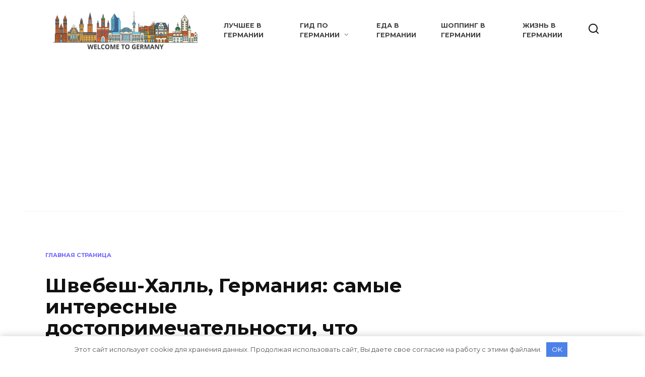

--- FILE ---
content_type: text/html; charset=UTF-8
request_url: https://germanyask.com/shvebesh-hall-germaniya-samye-interesnye-dostoprimechatelnosti-chto-posetit-gde-vkusno-poest-otzyvy-turistov.html
body_size: 15732
content:
<!doctype html>
<html lang="ru-RU">
<head>
	<meta charset="UTF-8">
	<meta name="viewport" content="width=device-width, initial-scale=1">

	<meta name='robots' content='index, follow, max-image-preview:large, max-snippet:-1, max-video-preview:-1' />

	
	<title>Швебеш-Халль, Германия: самые интересные достопримечательности, что посетить, где вкусно поесть, отзывы туристов - Авторский путеводитель по городам Германии: Более 300 подробных путеводителей по городам Германии с лучшими достопримечательностями, экскурсиями и мероприятиями, ресторанами и кафе, советами и рекомендациями от местных жителей и опытных туристов</title>
	<link rel="canonical" href="https://germanyask.com/shvebesh-hall-germaniya-samye-interesnye-dostoprimechatelnosti-chto-posetit-gde-vkusno-poest-otzyvy-turistov.html" />
	<meta property="og:locale" content="ru_RU" />
	<meta property="og:type" content="article" />
	<meta property="og:title" content="Швебеш-Халль, Германия: самые интересные достопримечательности, что посетить, где вкусно поесть, отзывы туристов - Авторский путеводитель по городам Германии: Более 300 подробных путеводителей по городам Германии с лучшими достопримечательностями, экскурсиями и мероприятиями, ресторанами и кафе, советами и рекомендациями от местных жителей и опытных туристов" />
	<meta property="og:description" content="Швебеш-Халль – гармония прошлого и настоящего  Построенный много веков назад Швебиш-Халль – особый город. О нём писательница и поэтесса Рикарда Хух однажды сказала «природа баюкает его, искусство придает ему вид». Гостеприимный и космополитический город, в котором объединяются традиции и инновации. Исторические здания в Швебиш-Халле прекрасно сочетаются с великолепной современной архитектурой,  а между ними процветает вдохновленная [&hellip;]" />
	<meta property="og:url" content="https://germanyask.com/shvebesh-hall-germaniya-samye-interesnye-dostoprimechatelnosti-chto-posetit-gde-vkusno-poest-otzyvy-turistov.html" />
	<meta property="og:site_name" content="Авторский путеводитель по городам Германии: Более 300 подробных путеводителей по городам Германии с лучшими достопримечательностями, экскурсиями и мероприятиями, ресторанами и кафе, советами и рекомендациями от местных жителей и опытных туристов" />
	<meta property="article:published_time" content="2018-01-04T20:32:30+00:00" />
	<meta property="og:image" content="https://germanyask.com/wp-content/uploads/2018/01/1024px-Schwaebisch_Hall_Historic_Center_and_Comburg.jpg" />
	<meta property="og:image:width" content="1024" />
	<meta property="og:image:height" content="683" />
	<meta property="og:image:type" content="image/jpeg" />
	<meta name="author" content="Главный Редактор" />
	<meta name="twitter:card" content="summary_large_image" />
	<meta name="twitter:label1" content="Написано автором" />
	<meta name="twitter:data1" content="Главный Редактор" />
	


<link rel='stylesheet' id='wp-block-library-css'  href='https://germanyask.com/wp-includes/css/dist/block-library/style.min.css'  media='all' />
<style id='wp-block-library-theme-inline-css' type='text/css'>
.wp-block-audio figcaption{color:#555;font-size:13px;text-align:center}.is-dark-theme .wp-block-audio figcaption{color:hsla(0,0%,100%,.65)}.wp-block-code{border:1px solid #ccc;border-radius:4px;font-family:Menlo,Consolas,monaco,monospace;padding:.8em 1em}.wp-block-embed figcaption{color:#555;font-size:13px;text-align:center}.is-dark-theme .wp-block-embed figcaption{color:hsla(0,0%,100%,.65)}.blocks-gallery-caption{color:#555;font-size:13px;text-align:center}.is-dark-theme .blocks-gallery-caption{color:hsla(0,0%,100%,.65)}.wp-block-image figcaption{color:#555;font-size:13px;text-align:center}.is-dark-theme .wp-block-image figcaption{color:hsla(0,0%,100%,.65)}.wp-block-pullquote{border-top:4px solid;border-bottom:4px solid;margin-bottom:1.75em;color:currentColor}.wp-block-pullquote__citation,.wp-block-pullquote cite,.wp-block-pullquote footer{color:currentColor;text-transform:uppercase;font-size:.8125em;font-style:normal}.wp-block-quote{border-left:.25em solid;margin:0 0 1.75em;padding-left:1em}.wp-block-quote cite,.wp-block-quote footer{color:currentColor;font-size:.8125em;position:relative;font-style:normal}.wp-block-quote.has-text-align-right{border-left:none;border-right:.25em solid;padding-left:0;padding-right:1em}.wp-block-quote.has-text-align-center{border:none;padding-left:0}.wp-block-quote.is-large,.wp-block-quote.is-style-large,.wp-block-quote.is-style-plain{border:none}.wp-block-search .wp-block-search__label{font-weight:700}:where(.wp-block-group.has-background){padding:1.25em 2.375em}.wp-block-separator.has-css-opacity{opacity:.4}.wp-block-separator{border:none;border-bottom:2px solid;margin-left:auto;margin-right:auto}.wp-block-separator.has-alpha-channel-opacity{opacity:1}.wp-block-separator:not(.is-style-wide):not(.is-style-dots){width:100px}.wp-block-separator.has-background:not(.is-style-dots){border-bottom:none;height:1px}.wp-block-separator.has-background:not(.is-style-wide):not(.is-style-dots){height:2px}.wp-block-table thead{border-bottom:3px solid}.wp-block-table tfoot{border-top:3px solid}.wp-block-table td,.wp-block-table th{padding:.5em;border:1px solid;word-break:normal}.wp-block-table figcaption{color:#555;font-size:13px;text-align:center}.is-dark-theme .wp-block-table figcaption{color:hsla(0,0%,100%,.65)}.wp-block-video figcaption{color:#555;font-size:13px;text-align:center}.is-dark-theme .wp-block-video figcaption{color:hsla(0,0%,100%,.65)}.wp-block-template-part.has-background{padding:1.25em 2.375em;margin-top:0;margin-bottom:0}
</style>
<style id='global-styles-inline-css' type='text/css'>
body{--wp--preset--color--black: #000000;--wp--preset--color--cyan-bluish-gray: #abb8c3;--wp--preset--color--white: #ffffff;--wp--preset--color--pale-pink: #f78da7;--wp--preset--color--vivid-red: #cf2e2e;--wp--preset--color--luminous-vivid-orange: #ff6900;--wp--preset--color--luminous-vivid-amber: #fcb900;--wp--preset--color--light-green-cyan: #7bdcb5;--wp--preset--color--vivid-green-cyan: #00d084;--wp--preset--color--pale-cyan-blue: #8ed1fc;--wp--preset--color--vivid-cyan-blue: #0693e3;--wp--preset--color--vivid-purple: #9b51e0;--wp--preset--gradient--vivid-cyan-blue-to-vivid-purple: linear-gradient(135deg,rgba(6,147,227,1) 0%,rgb(155,81,224) 100%);--wp--preset--gradient--light-green-cyan-to-vivid-green-cyan: linear-gradient(135deg,rgb(122,220,180) 0%,rgb(0,208,130) 100%);--wp--preset--gradient--luminous-vivid-amber-to-luminous-vivid-orange: linear-gradient(135deg,rgba(252,185,0,1) 0%,rgba(255,105,0,1) 100%);--wp--preset--gradient--luminous-vivid-orange-to-vivid-red: linear-gradient(135deg,rgba(255,105,0,1) 0%,rgb(207,46,46) 100%);--wp--preset--gradient--very-light-gray-to-cyan-bluish-gray: linear-gradient(135deg,rgb(238,238,238) 0%,rgb(169,184,195) 100%);--wp--preset--gradient--cool-to-warm-spectrum: linear-gradient(135deg,rgb(74,234,220) 0%,rgb(151,120,209) 20%,rgb(207,42,186) 40%,rgb(238,44,130) 60%,rgb(251,105,98) 80%,rgb(254,248,76) 100%);--wp--preset--gradient--blush-light-purple: linear-gradient(135deg,rgb(255,206,236) 0%,rgb(152,150,240) 100%);--wp--preset--gradient--blush-bordeaux: linear-gradient(135deg,rgb(254,205,165) 0%,rgb(254,45,45) 50%,rgb(107,0,62) 100%);--wp--preset--gradient--luminous-dusk: linear-gradient(135deg,rgb(255,203,112) 0%,rgb(199,81,192) 50%,rgb(65,88,208) 100%);--wp--preset--gradient--pale-ocean: linear-gradient(135deg,rgb(255,245,203) 0%,rgb(182,227,212) 50%,rgb(51,167,181) 100%);--wp--preset--gradient--electric-grass: linear-gradient(135deg,rgb(202,248,128) 0%,rgb(113,206,126) 100%);--wp--preset--gradient--midnight: linear-gradient(135deg,rgb(2,3,129) 0%,rgb(40,116,252) 100%);--wp--preset--duotone--dark-grayscale: url('#wp-duotone-dark-grayscale');--wp--preset--duotone--grayscale: url('#wp-duotone-grayscale');--wp--preset--duotone--purple-yellow: url('#wp-duotone-purple-yellow');--wp--preset--duotone--blue-red: url('#wp-duotone-blue-red');--wp--preset--duotone--midnight: url('#wp-duotone-midnight');--wp--preset--duotone--magenta-yellow: url('#wp-duotone-magenta-yellow');--wp--preset--duotone--purple-green: url('#wp-duotone-purple-green');--wp--preset--duotone--blue-orange: url('#wp-duotone-blue-orange');--wp--preset--font-size--small: 19.5px;--wp--preset--font-size--medium: 20px;--wp--preset--font-size--large: 36.5px;--wp--preset--font-size--x-large: 42px;--wp--preset--font-size--normal: 22px;--wp--preset--font-size--huge: 49.5px;}.has-black-color{color: var(--wp--preset--color--black) !important;}.has-cyan-bluish-gray-color{color: var(--wp--preset--color--cyan-bluish-gray) !important;}.has-white-color{color: var(--wp--preset--color--white) !important;}.has-pale-pink-color{color: var(--wp--preset--color--pale-pink) !important;}.has-vivid-red-color{color: var(--wp--preset--color--vivid-red) !important;}.has-luminous-vivid-orange-color{color: var(--wp--preset--color--luminous-vivid-orange) !important;}.has-luminous-vivid-amber-color{color: var(--wp--preset--color--luminous-vivid-amber) !important;}.has-light-green-cyan-color{color: var(--wp--preset--color--light-green-cyan) !important;}.has-vivid-green-cyan-color{color: var(--wp--preset--color--vivid-green-cyan) !important;}.has-pale-cyan-blue-color{color: var(--wp--preset--color--pale-cyan-blue) !important;}.has-vivid-cyan-blue-color{color: var(--wp--preset--color--vivid-cyan-blue) !important;}.has-vivid-purple-color{color: var(--wp--preset--color--vivid-purple) !important;}.has-black-background-color{background-color: var(--wp--preset--color--black) !important;}.has-cyan-bluish-gray-background-color{background-color: var(--wp--preset--color--cyan-bluish-gray) !important;}.has-white-background-color{background-color: var(--wp--preset--color--white) !important;}.has-pale-pink-background-color{background-color: var(--wp--preset--color--pale-pink) !important;}.has-vivid-red-background-color{background-color: var(--wp--preset--color--vivid-red) !important;}.has-luminous-vivid-orange-background-color{background-color: var(--wp--preset--color--luminous-vivid-orange) !important;}.has-luminous-vivid-amber-background-color{background-color: var(--wp--preset--color--luminous-vivid-amber) !important;}.has-light-green-cyan-background-color{background-color: var(--wp--preset--color--light-green-cyan) !important;}.has-vivid-green-cyan-background-color{background-color: var(--wp--preset--color--vivid-green-cyan) !important;}.has-pale-cyan-blue-background-color{background-color: var(--wp--preset--color--pale-cyan-blue) !important;}.has-vivid-cyan-blue-background-color{background-color: var(--wp--preset--color--vivid-cyan-blue) !important;}.has-vivid-purple-background-color{background-color: var(--wp--preset--color--vivid-purple) !important;}.has-black-border-color{border-color: var(--wp--preset--color--black) !important;}.has-cyan-bluish-gray-border-color{border-color: var(--wp--preset--color--cyan-bluish-gray) !important;}.has-white-border-color{border-color: var(--wp--preset--color--white) !important;}.has-pale-pink-border-color{border-color: var(--wp--preset--color--pale-pink) !important;}.has-vivid-red-border-color{border-color: var(--wp--preset--color--vivid-red) !important;}.has-luminous-vivid-orange-border-color{border-color: var(--wp--preset--color--luminous-vivid-orange) !important;}.has-luminous-vivid-amber-border-color{border-color: var(--wp--preset--color--luminous-vivid-amber) !important;}.has-light-green-cyan-border-color{border-color: var(--wp--preset--color--light-green-cyan) !important;}.has-vivid-green-cyan-border-color{border-color: var(--wp--preset--color--vivid-green-cyan) !important;}.has-pale-cyan-blue-border-color{border-color: var(--wp--preset--color--pale-cyan-blue) !important;}.has-vivid-cyan-blue-border-color{border-color: var(--wp--preset--color--vivid-cyan-blue) !important;}.has-vivid-purple-border-color{border-color: var(--wp--preset--color--vivid-purple) !important;}.has-vivid-cyan-blue-to-vivid-purple-gradient-background{background: var(--wp--preset--gradient--vivid-cyan-blue-to-vivid-purple) !important;}.has-light-green-cyan-to-vivid-green-cyan-gradient-background{background: var(--wp--preset--gradient--light-green-cyan-to-vivid-green-cyan) !important;}.has-luminous-vivid-amber-to-luminous-vivid-orange-gradient-background{background: var(--wp--preset--gradient--luminous-vivid-amber-to-luminous-vivid-orange) !important;}.has-luminous-vivid-orange-to-vivid-red-gradient-background{background: var(--wp--preset--gradient--luminous-vivid-orange-to-vivid-red) !important;}.has-very-light-gray-to-cyan-bluish-gray-gradient-background{background: var(--wp--preset--gradient--very-light-gray-to-cyan-bluish-gray) !important;}.has-cool-to-warm-spectrum-gradient-background{background: var(--wp--preset--gradient--cool-to-warm-spectrum) !important;}.has-blush-light-purple-gradient-background{background: var(--wp--preset--gradient--blush-light-purple) !important;}.has-blush-bordeaux-gradient-background{background: var(--wp--preset--gradient--blush-bordeaux) !important;}.has-luminous-dusk-gradient-background{background: var(--wp--preset--gradient--luminous-dusk) !important;}.has-pale-ocean-gradient-background{background: var(--wp--preset--gradient--pale-ocean) !important;}.has-electric-grass-gradient-background{background: var(--wp--preset--gradient--electric-grass) !important;}.has-midnight-gradient-background{background: var(--wp--preset--gradient--midnight) !important;}.has-small-font-size{font-size: var(--wp--preset--font-size--small) !important;}.has-medium-font-size{font-size: var(--wp--preset--font-size--medium) !important;}.has-large-font-size{font-size: var(--wp--preset--font-size--large) !important;}.has-x-large-font-size{font-size: var(--wp--preset--font-size--x-large) !important;}
</style>
<link rel='stylesheet' id='google-fonts-css'  href='https://fonts.googleapis.com/css?family=Montserrat%3A400%2C400i%2C700&#038;subset=cyrillic&#038;display=swap'  media='all' />
<link rel='stylesheet' id='reboot-style-css'  href='https://germanyask.com/wp-content/themes/reboot/assets/css/style.min.css'  media='all' />
<script  src='https://germanyask.com/wp-includes/js/jquery/jquery.min.js' id='jquery-core-js'></script>
<style>.pseudo-clearfy-link { color: #008acf; cursor: pointer;}.pseudo-clearfy-link:hover { text-decoration: none;}</style><link rel="preload" href="https://germanyask.com/wp-content/themes/reboot/assets/fonts/wpshop-core.ttf" as="font" crossorigin><link rel="prefetch" href="https://germanyask.com/wp-content/uploads/2018/01/1024px-Schwaebisch_Hall_Historic_Center_and_Comburg.jpg" as="image" crossorigin>
    <style>.post-card--grid, .post-card--grid .post-card__thumbnail, .post-card--grid .post-card__thumbnail img, .post-card--grid .post-card__thumbnail:before{border-radius: 6px}.post-card--vertical .post-card__thumbnail img, .post-card--vertical .post-card__thumbnail a:before{border-radius: 6px}.post-card--related, .post-card--related .post-card__thumbnail img, .post-card--related .post-card__thumbnail a:before{border-radius: 6px}</style>
    <!-- Yandex.Metrika counter --> <script type="text/javascript" > (function(m,e,t,r,i,k,a){m[i]=m[i]||function(){(m[i].a=m[i].a||[]).push(arguments)}; m[i].l=1*new Date(); for (var j = 0; j < document.scripts.length; j++) {if (document.scripts[j].src === r) { return; }} k=e.createElement(t),a=e.getElementsByTagName(t)[0],k.async=1,k.src=r,a.parentNode.insertBefore(k,a)}) (window, document, "script", "https://mc.yandex.ru/metrika/tag.js", "ym"); ym(46634052, "init", { clickmap:true, trackLinks:true, accurateTrackBounce:true }); </script> <noscript><div><img src="https://mc.yandex.ru/watch/46634052" style="position:absolute; left:-9999px;" alt="" /></div></noscript> <!-- /Yandex.Metrika counter --></head>

<body class="post-template-default single single-post postid-984 single-format-standard wp-embed-responsive sidebar-right">

<svg xmlns="http://www.w3.org/2000/svg" viewBox="0 0 0 0" width="0" height="0" focusable="false" role="none" style="visibility: hidden; position: absolute; left: -9999px; overflow: hidden;" ><defs><filter id="wp-duotone-dark-grayscale"><feColorMatrix color-interpolation-filters="sRGB" type="matrix" values=" .299 .587 .114 0 0 .299 .587 .114 0 0 .299 .587 .114 0 0 .299 .587 .114 0 0 " /><feComponentTransfer color-interpolation-filters="sRGB" ><feFuncR type="table" tableValues="0 0.49803921568627" /><feFuncG type="table" tableValues="0 0.49803921568627" /><feFuncB type="table" tableValues="0 0.49803921568627" /><feFuncA type="table" tableValues="1 1" /></feComponentTransfer><feComposite in2="SourceGraphic" operator="in" /></filter></defs></svg><svg xmlns="http://www.w3.org/2000/svg" viewBox="0 0 0 0" width="0" height="0" focusable="false" role="none" style="visibility: hidden; position: absolute; left: -9999px; overflow: hidden;" ><defs><filter id="wp-duotone-grayscale"><feColorMatrix color-interpolation-filters="sRGB" type="matrix" values=" .299 .587 .114 0 0 .299 .587 .114 0 0 .299 .587 .114 0 0 .299 .587 .114 0 0 " /><feComponentTransfer color-interpolation-filters="sRGB" ><feFuncR type="table" tableValues="0 1" /><feFuncG type="table" tableValues="0 1" /><feFuncB type="table" tableValues="0 1" /><feFuncA type="table" tableValues="1 1" /></feComponentTransfer><feComposite in2="SourceGraphic" operator="in" /></filter></defs></svg><svg xmlns="http://www.w3.org/2000/svg" viewBox="0 0 0 0" width="0" height="0" focusable="false" role="none" style="visibility: hidden; position: absolute; left: -9999px; overflow: hidden;" ><defs><filter id="wp-duotone-purple-yellow"><feColorMatrix color-interpolation-filters="sRGB" type="matrix" values=" .299 .587 .114 0 0 .299 .587 .114 0 0 .299 .587 .114 0 0 .299 .587 .114 0 0 " /><feComponentTransfer color-interpolation-filters="sRGB" ><feFuncR type="table" tableValues="0.54901960784314 0.98823529411765" /><feFuncG type="table" tableValues="0 1" /><feFuncB type="table" tableValues="0.71764705882353 0.25490196078431" /><feFuncA type="table" tableValues="1 1" /></feComponentTransfer><feComposite in2="SourceGraphic" operator="in" /></filter></defs></svg><svg xmlns="http://www.w3.org/2000/svg" viewBox="0 0 0 0" width="0" height="0" focusable="false" role="none" style="visibility: hidden; position: absolute; left: -9999px; overflow: hidden;" ><defs><filter id="wp-duotone-blue-red"><feColorMatrix color-interpolation-filters="sRGB" type="matrix" values=" .299 .587 .114 0 0 .299 .587 .114 0 0 .299 .587 .114 0 0 .299 .587 .114 0 0 " /><feComponentTransfer color-interpolation-filters="sRGB" ><feFuncR type="table" tableValues="0 1" /><feFuncG type="table" tableValues="0 0.27843137254902" /><feFuncB type="table" tableValues="0.5921568627451 0.27843137254902" /><feFuncA type="table" tableValues="1 1" /></feComponentTransfer><feComposite in2="SourceGraphic" operator="in" /></filter></defs></svg><svg xmlns="http://www.w3.org/2000/svg" viewBox="0 0 0 0" width="0" height="0" focusable="false" role="none" style="visibility: hidden; position: absolute; left: -9999px; overflow: hidden;" ><defs><filter id="wp-duotone-midnight"><feColorMatrix color-interpolation-filters="sRGB" type="matrix" values=" .299 .587 .114 0 0 .299 .587 .114 0 0 .299 .587 .114 0 0 .299 .587 .114 0 0 " /><feComponentTransfer color-interpolation-filters="sRGB" ><feFuncR type="table" tableValues="0 0" /><feFuncG type="table" tableValues="0 0.64705882352941" /><feFuncB type="table" tableValues="0 1" /><feFuncA type="table" tableValues="1 1" /></feComponentTransfer><feComposite in2="SourceGraphic" operator="in" /></filter></defs></svg><svg xmlns="http://www.w3.org/2000/svg" viewBox="0 0 0 0" width="0" height="0" focusable="false" role="none" style="visibility: hidden; position: absolute; left: -9999px; overflow: hidden;" ><defs><filter id="wp-duotone-magenta-yellow"><feColorMatrix color-interpolation-filters="sRGB" type="matrix" values=" .299 .587 .114 0 0 .299 .587 .114 0 0 .299 .587 .114 0 0 .299 .587 .114 0 0 " /><feComponentTransfer color-interpolation-filters="sRGB" ><feFuncR type="table" tableValues="0.78039215686275 1" /><feFuncG type="table" tableValues="0 0.94901960784314" /><feFuncB type="table" tableValues="0.35294117647059 0.47058823529412" /><feFuncA type="table" tableValues="1 1" /></feComponentTransfer><feComposite in2="SourceGraphic" operator="in" /></filter></defs></svg><svg xmlns="http://www.w3.org/2000/svg" viewBox="0 0 0 0" width="0" height="0" focusable="false" role="none" style="visibility: hidden; position: absolute; left: -9999px; overflow: hidden;" ><defs><filter id="wp-duotone-purple-green"><feColorMatrix color-interpolation-filters="sRGB" type="matrix" values=" .299 .587 .114 0 0 .299 .587 .114 0 0 .299 .587 .114 0 0 .299 .587 .114 0 0 " /><feComponentTransfer color-interpolation-filters="sRGB" ><feFuncR type="table" tableValues="0.65098039215686 0.40392156862745" /><feFuncG type="table" tableValues="0 1" /><feFuncB type="table" tableValues="0.44705882352941 0.4" /><feFuncA type="table" tableValues="1 1" /></feComponentTransfer><feComposite in2="SourceGraphic" operator="in" /></filter></defs></svg><svg xmlns="http://www.w3.org/2000/svg" viewBox="0 0 0 0" width="0" height="0" focusable="false" role="none" style="visibility: hidden; position: absolute; left: -9999px; overflow: hidden;" ><defs><filter id="wp-duotone-blue-orange"><feColorMatrix color-interpolation-filters="sRGB" type="matrix" values=" .299 .587 .114 0 0 .299 .587 .114 0 0 .299 .587 .114 0 0 .299 .587 .114 0 0 " /><feComponentTransfer color-interpolation-filters="sRGB" ><feFuncR type="table" tableValues="0.098039215686275 1" /><feFuncG type="table" tableValues="0 0.66274509803922" /><feFuncB type="table" tableValues="0.84705882352941 0.41960784313725" /><feFuncA type="table" tableValues="1 1" /></feComponentTransfer><feComposite in2="SourceGraphic" operator="in" /></filter></defs></svg>

<div id="page" class="site">
    <a class="skip-link screen-reader-text" href="#content"><!--noindex-->Перейти к содержанию<!--/noindex--></a>

    <div class="search-screen-overlay js-search-screen-overlay"></div>
    <div class="search-screen js-search-screen">
        
<form role="search" method="get" class="search-form" action="https://germanyask.com/">
    <label>
        <span class="screen-reader-text"><!--noindex-->Search for:<!--/noindex--></span>
        <input type="search" class="search-field" placeholder="Поиск…" value="" name="s">
    </label>
    <button type="submit" class="search-submit"></button>
</form>    </div>

    

<header id="masthead" class="site-header fixed" itemscope itemtype="http://schema.org/WPHeader">
    <div class="site-header-inner fixed">

        <div class="humburger js-humburger"><span></span><span></span><span></span></div>

        
<div class="site-branding">

    <div class="site-logotype"><a href="https://germanyask.com/"><img src="https://germanyask.com/wp-content/uploads/2018/09/germany-e1537982039362.jpg" width="1000" height="250" alt="Авторский путеводитель по городам Германии: Более 300 подробных путеводителей по городам Германии с лучшими достопримечательностями, экскурсиями и мероприятиями, ресторанами и кафе, советами и рекомендациями от местных жителей и опытных туристов"></a></div></div><!-- .site-branding --><div class="top-menu"><ul id="top-menu" class="menu"><li id="menu-item-47" class="menu-item menu-item-type-taxonomy menu-item-object-category menu-item-47"><a href="https://germanyask.com/category/luchshee-v-germanii">Лучшее в Германии</a></li>
<li id="menu-item-3000" class="menu-item menu-item-type-taxonomy menu-item-object-category current-post-ancestor current-menu-parent current-post-parent menu-item-has-children menu-item-3000"><a href="https://germanyask.com/category/zemli-germanii">Гид по Германии</a>
<ul class="sub-menu">
	<li id="menu-item-3002" class="menu-item menu-item-type-taxonomy menu-item-object-category menu-item-3002"><a href="https://germanyask.com/category/zemli-germanii/bavariya">Бавария</a></li>
	<li id="menu-item-3003" class="menu-item menu-item-type-taxonomy menu-item-object-category menu-item-3003"><a href="https://germanyask.com/category/zemli-germanii/severnyj-rejn-vestfaliya">Северный Рейн-Вестфалия</a></li>
	<li id="menu-item-3004" class="menu-item menu-item-type-taxonomy menu-item-object-category current-post-ancestor current-menu-parent current-post-parent menu-item-3004"><a href="https://germanyask.com/category/zemli-germanii/baden-vyurtemberg">Баден-Вюртемберг</a></li>
	<li id="menu-item-3005" class="menu-item menu-item-type-taxonomy menu-item-object-category menu-item-3005"><a href="https://germanyask.com/category/zemli-germanii/nizhnyaya-saksoniya">Нижняя Саксония</a></li>
	<li id="menu-item-3006" class="menu-item menu-item-type-taxonomy menu-item-object-category menu-item-3006"><a href="https://germanyask.com/category/zemli-germanii/rejnland-pfalts">Рейнланд-Пфальц</a></li>
	<li id="menu-item-3007" class="menu-item menu-item-type-taxonomy menu-item-object-category menu-item-3007"><a href="https://germanyask.com/category/zemli-germanii/saksoniya">Саксония</a></li>
	<li id="menu-item-3008" class="menu-item menu-item-type-taxonomy menu-item-object-category menu-item-3008"><a href="https://germanyask.com/category/zemli-germanii/tyuringiya">Тюрингия</a></li>
	<li id="menu-item-3009" class="menu-item menu-item-type-taxonomy menu-item-object-category menu-item-3009"><a href="https://germanyask.com/category/zemli-germanii/gessen">Гессен</a></li>
	<li id="menu-item-3017" class="menu-item menu-item-type-taxonomy menu-item-object-category menu-item-3017"><a href="https://germanyask.com/category/zemli-germanii/berlin">Берлин</a></li>
	<li id="menu-item-3010" class="menu-item menu-item-type-taxonomy menu-item-object-category menu-item-3010"><a href="https://germanyask.com/category/zemli-germanii/meklenburg-perednyaya-pomeraniya">Мекленбург-Передняя Померания</a></li>
	<li id="menu-item-3011" class="menu-item menu-item-type-taxonomy menu-item-object-category menu-item-3011"><a href="https://germanyask.com/category/zemli-germanii/saksoniya-anhalt">Саксония-Анхальт</a></li>
	<li id="menu-item-3012" class="menu-item menu-item-type-taxonomy menu-item-object-category menu-item-3012"><a href="https://germanyask.com/category/zemli-germanii/shlezvig-golshtejn">Шлезвиг-Гольштейн</a></li>
	<li id="menu-item-3013" class="menu-item menu-item-type-taxonomy menu-item-object-category menu-item-3013"><a href="https://germanyask.com/category/zemli-germanii/brandenburg">Бранденбург</a></li>
	<li id="menu-item-3014" class="menu-item menu-item-type-taxonomy menu-item-object-category menu-item-3014"><a href="https://germanyask.com/category/zemli-germanii/bremen">Бремен</a></li>
	<li id="menu-item-3015" class="menu-item menu-item-type-taxonomy menu-item-object-category menu-item-3015"><a href="https://germanyask.com/category/zemli-germanii/gamburg">Гамбург</a></li>
	<li id="menu-item-3016" class="menu-item menu-item-type-taxonomy menu-item-object-category menu-item-3016"><a href="https://germanyask.com/category/zemli-germanii/saar">Саар</a></li>
</ul>
</li>
<li id="menu-item-50" class="menu-item menu-item-type-taxonomy menu-item-object-category menu-item-50"><a href="https://germanyask.com/category/eda-v-germanii">Еда в Германии</a></li>
<li id="menu-item-49" class="menu-item menu-item-type-taxonomy menu-item-object-category menu-item-49"><a href="https://germanyask.com/category/shopping">Шоппинг в Германии</a></li>
<li id="menu-item-46" class="menu-item menu-item-type-taxonomy menu-item-object-category menu-item-46"><a href="https://germanyask.com/category/zhizn-v-germanii">Жизнь в Германии</a></li>
</ul></div>                <div class="header-search">
                    <span class="search-icon js-search-icon"></span>
                </div>
            
    </div>
</header><!-- #masthead -->



    
    <nav id="site-navigation" class="main-navigation fixed" style="display: none;">
        <div class="main-navigation-inner fixed">
            <ul id="header_menu"></ul>
        </div>
    </nav>
    <div class="container header-separator"></div>


    <div class="mobile-menu-placeholder js-mobile-menu-placeholder"></div>
    
	
    <div id="content" class="site-content fixed">

        <div class="b-r b-r--before_site_content"><script async src="https://pagead2.googlesyndication.com/pagead/js/adsbygoogle.js?client=ca-pub-6207377584625247"
     crossorigin="anonymous"></script></div>
        <div class="site-content-inner">
    
        
        <div id="primary" class="content-area" itemscope itemtype="http://schema.org/Article">
            <main id="main" class="site-main article-card">

                
<article id="post-984" class="article-post post-984 post type-post status-publish format-standard has-post-thumbnail  category-baden-vyurtemberg category-goroda-germanii category-zemli-germanii tag-baden-vyurtemberg tag-vino tag-germaniya tag-dostoprimechatelnosti tag-eda tag-muzei tag-otzyvy tag-fontany tag-tserkvi tag-shvebesh-hall">

    
        <div class="breadcrumb" id="breadcrumbs"><span><span><a href="https://germanyask.com/">Главная страница</a></span></div>
                                <h1 class="entry-title" itemprop="headline">Швебеш-Халль, Германия: самые интересные достопримечательности, что посетить, где вкусно поесть, отзывы туристов</h1>
                    
        
                    <div class="entry-image post-card post-card__thumbnail">
                <img width="600" height="400" src="https://germanyask.com/wp-content/uploads/2018/01/1024px-Schwaebisch_Hall_Historic_Center_and_Comburg.jpg" class="attachment-reboot_standard size-reboot_standard wp-post-image" alt="" itemprop="image" srcset="https://germanyask.com/wp-content/uploads/2018/01/1024px-Schwaebisch_Hall_Historic_Center_and_Comburg.jpg 1024w, https://germanyask.com/wp-content/uploads/2018/01/1024px-Schwaebisch_Hall_Historic_Center_and_Comburg-300x200.jpg 300w, https://germanyask.com/wp-content/uploads/2018/01/1024px-Schwaebisch_Hall_Historic_Center_and_Comburg-768x512.jpg 768w, https://germanyask.com/wp-content/uploads/2018/01/1024px-Schwaebisch_Hall_Historic_Center_and_Comburg-696x464.jpg 696w, https://germanyask.com/wp-content/uploads/2018/01/1024px-Schwaebisch_Hall_Historic_Center_and_Comburg-630x420.jpg 630w" sizes="(max-width: 600px) 100vw, 600px" />                                    <span class="post-card__category"><a href="https://germanyask.com/category/zemli-germanii/baden-vyurtemberg" itemprop="articleSection">Баден-Вюртемберг</a></span>
                            </div>

        
    
            <div class="entry-meta">
            <span class="entry-author"><span class="entry-label">Автор</span> <span itemprop="author">Главный Редактор</span></span>            <span class="entry-time"><span class="entry-label">На чтение</span> 4 мин</span>                                    
                    </div>
    
    
    <div class="entry-content" itemprop="articleBody">
        <div class="table-of-contents open"><div class="table-of-contents__header"><span class="table-of-contents__hide js-table-of-contents-hide">Содержание</span></div><ol class="table-of-contents__list js-table-of-contents-list">
<li class="level-1"><a href="#shvebesh-hall-garmoniya-proshlogo-i-nastoyaschego">Швебеш-Халль – гармония прошлого и настоящего </a></li><li class="level-2"><a href="#chto-posmotret-dostoprimechatelnosti">Что посмотреть: достопримечательности</a></li><li class="level-2"><a href="#chto-delat-istoricheskie-i-kulturnye-progulki">Что делать: исторические и культурные прогулки</a></li><li class="level-2"><a href="#gde-poest-i-vypit">Где поесть и выпить</a></li><li class="level-2"><a href="#otzyvy-turistov"> Отзывы туристов:</a></li></ol></div><h2 id="shvebesh-hall-garmoniya-proshlogo-i-nastoyaschego"><strong>Швебеш-Халль – гармония прошлого и настоящего </strong></h2>
<p>Построенный много веков назад Швебиш-Халль – особый город. О нём писательница и поэтесса Рикарда Хух однажды сказала «природа баюкает его, искусство придает ему вид». Гостеприимный и космополитический город, в котором объединяются традиции и инновации. Исторические здания в Швебиш-Халле прекрасно сочетаются с великолепной современной архитектурой,  а между ними процветает вдохновленная и разнообразная культура.</p>
<p>Исторически расцвет города связан с «белым золотом», как в средневековые времена называли соль (её добывали на месте Швебиш-Халля ещё кельты в пятом веке). Проектируя новое и сохраняя старое – главное кредо, пронизывающее каждую реконструкцию в центре города. Такое отношение создает привлекательные контрасты, превращающие прогулку в Швебиш-Халле в особенное событие.</p>
<figure id="attachment_986" aria-describedby="caption-attachment-986" style="width: 1024px" class="wp-caption alignnone"><span itemprop="image" itemscope itemtype="https://schema.org/ImageObject"><img itemprop="url image" loading="lazy" class="size-full wp-image-986" src="https://germanyask.com/wp-content/uploads/2018/01/1024px-Kocherpartie_schwaebisch_hall.jpg" alt="Швебеш-Халль, Германия: самые интересные достопримечательности, что посетить, где вкусно поесть, отзывы туристов" width="1024" height="685"  srcset="https://germanyask.com/wp-content/uploads/2018/01/1024px-Kocherpartie_schwaebisch_hall.jpg 1024w, https://germanyask.com/wp-content/uploads/2018/01/1024px-Kocherpartie_schwaebisch_hall-300x201.jpg 300w, https://germanyask.com/wp-content/uploads/2018/01/1024px-Kocherpartie_schwaebisch_hall-768x514.jpg 768w, https://germanyask.com/wp-content/uploads/2018/01/1024px-Kocherpartie_schwaebisch_hall-696x466.jpg 696w, https://germanyask.com/wp-content/uploads/2018/01/1024px-Kocherpartie_schwaebisch_hall-628x420.jpg 628w" sizes="(max-width: 1024px) 100vw, 1024px" /><meta itemprop="width" content="1024"><meta itemprop="height" content="685"></span><figcaption id="caption-attachment-986" class="wp-caption-text">Швебеш-Халль, Германия (Фото© A. Scholz / commons.wikimedia.org / Лицензия CC-BY-3.0)</figcaption></figure>
<h3 id="chto-posmotret-dostoprimechatelnosti"><strong>Что посмотреть: достопримечательности</strong></h3>
<p>Неповторимый городской пейзаж – фахверковый ансамбль, простирающийся вверх по склону от реки Кохер. Архитектурные стили всех эпох сливаются во впечатляющее зрелище.</p>
<ol>
<li><strong>Церковь Святого Михаила</strong> – средневековая лютеранская церковь перед Рыночной площадью. В городе ежегодно проводится театральный фестиваль. Особенностью фестиваля является то, что в качестве сцены используются 52 ступени крыльца церкви святого Михаила.</li>
<li>Средневековый <strong>Фонтан Святого Георгия и Святого Михаила</strong>.</li>
<li><strong>Муниципальный музей</strong>.</li>
<li><strong>Музей искусства и культуры</strong> (Hällisch-Fränkisches Museum), размещенный в нескольких исторических зданиях, впечатляющих интерьерами, представляет историю, культуру, искусство всего региона. Во время Тридцатилетней войны в городе работал выдающийся скульптор Леонхард Керн (1588-1662): в музее показана прекрасная коллекция его произведений – небольших скульптур из алебастра и слоновой кости, которые являлись желанными предметами коллекционирования во всех королевских дворов Европы.</li>
<li><strong>Галерея Вюрта</strong> (Kunsthalle Würth), примечательная своей архитектурой, спроектированная датским архитектором Хеннингом Ларсеном. Несколько раз в год в ней проводятся выставки искусства 20-21 века.</li>
<li>Йоханнитерхалле (Johanniterhalle) – церковь, основанная в конце 12 столетия как романская, а позднее реконструированная как готическая. Оскверненная в 1812 году после обширных реставраций в современное время была модифицирована в выставочный зал для живописных и скульптурных произведений Старых мастеров. Работает как филиал Kunsthalle Würth. В коллекции панели на священные и светские темы художников южной Германии, в том числе Лукаса Кранаха Старшего. Особые моменты – портрет дамы Ганса фон Кульмбаха, два произведения Маттиаса Грюневальда, Наиболее ценная часть коллекции – Дармштадская мадонна Ганса Гольбейна Младшего.</li>
<li><strong>Монастырский комплекс Комбург</strong>.
<p><figure id="attachment_987" aria-describedby="caption-attachment-987" style="width: 1024px" class="wp-caption alignnone"><span itemprop="image" itemscope itemtype="https://schema.org/ImageObject"><img itemprop="url image" loading="lazy" class="size-full wp-image-987" src="https://germanyask.com/wp-content/uploads/2018/01/1024px-Schw-bisch_Hall_in_winter.jpg" alt="Швебеш-Халль, Германия: самые интересные достопримечательности, что посетить, где вкусно поесть, отзывы туристов" width="1024" height="766"  srcset="https://germanyask.com/wp-content/uploads/2018/01/1024px-Schw-bisch_Hall_in_winter.jpg 1024w, https://germanyask.com/wp-content/uploads/2018/01/1024px-Schw-bisch_Hall_in_winter-300x224.jpg 300w, https://germanyask.com/wp-content/uploads/2018/01/1024px-Schw-bisch_Hall_in_winter-768x575.jpg 768w, https://germanyask.com/wp-content/uploads/2018/01/1024px-Schw-bisch_Hall_in_winter-80x60.jpg 80w, https://germanyask.com/wp-content/uploads/2018/01/1024px-Schw-bisch_Hall_in_winter-265x198.jpg 265w, https://germanyask.com/wp-content/uploads/2018/01/1024px-Schw-bisch_Hall_in_winter-696x521.jpg 696w, https://germanyask.com/wp-content/uploads/2018/01/1024px-Schw-bisch_Hall_in_winter-561x420.jpg 561w" sizes="(max-width: 1024px) 100vw, 1024px" /><meta itemprop="width" content="1024"><meta itemprop="height" content="766"></span><figcaption id="caption-attachment-987" class="wp-caption-text">Швебеш-Халль, Германия (Фото© Petar Milošević / en.wikipedia.org / Лицензия CC BY-SA 4.0)</figcaption></figure></li>
</ol>
<h3 id="chto-delat-istoricheskie-i-kulturnye-progulki"><strong>Что делать: исторические и культурные прогулки</strong></h3>
<ol>
<li>Прогуляться по живописному Старому городу, разделенному рекой Кохер, Частично сохранившаяся стена, множество башен, крытые деревянные мосты, огромное количества каменных лестниц, средневековые переулки создают гармоничный городской пейзаж. Хорошо отреставрированные фахверковые дома и спокойная атмосфера дополняют аутентичный характер города.</li>
<li>Исследовать <strong>музей под открытым небом Hohenlohe</strong> с реконструированными историческими зданиями, иллюстрирующими повседневную жизнь на севере Вюртемберга, с выставкой мебели и сельскохозяйственных инструментов.</li>
<li>Очароваться загородным отдыхом в окрестностях Швебиш-Халля.
<p><figure id="attachment_988" aria-describedby="caption-attachment-988" style="width: 1024px" class="wp-caption alignnone"><span itemprop="image" itemscope itemtype="https://schema.org/ImageObject"><img itemprop="url image" loading="lazy" class="size-full wp-image-988" src="https://germanyask.com/wp-content/uploads/2018/01/1024px-Schw-bisch_Hall_Jul_2012_25_view_of_the_Rathaus_from_St._Michael_belltower.jpg" alt="Швебеш-Халль, Германия: самые интересные достопримечательности, что посетить, где вкусно поесть, отзывы туристов" width="1024" height="768"  srcset="https://germanyask.com/wp-content/uploads/2018/01/1024px-Schw-bisch_Hall_Jul_2012_25_view_of_the_Rathaus_from_St._Michael_belltower.jpg 1024w, https://germanyask.com/wp-content/uploads/2018/01/1024px-Schw-bisch_Hall_Jul_2012_25_view_of_the_Rathaus_from_St._Michael_belltower-300x225.jpg 300w, https://germanyask.com/wp-content/uploads/2018/01/1024px-Schw-bisch_Hall_Jul_2012_25_view_of_the_Rathaus_from_St._Michael_belltower-768x576.jpg 768w, https://germanyask.com/wp-content/uploads/2018/01/1024px-Schw-bisch_Hall_Jul_2012_25_view_of_the_Rathaus_from_St._Michael_belltower-80x60.jpg 80w, https://germanyask.com/wp-content/uploads/2018/01/1024px-Schw-bisch_Hall_Jul_2012_25_view_of_the_Rathaus_from_St._Michael_belltower-265x198.jpg 265w, https://germanyask.com/wp-content/uploads/2018/01/1024px-Schw-bisch_Hall_Jul_2012_25_view_of_the_Rathaus_from_St._Michael_belltower-696x522.jpg 696w, https://germanyask.com/wp-content/uploads/2018/01/1024px-Schw-bisch_Hall_Jul_2012_25_view_of_the_Rathaus_from_St._Michael_belltower-560x420.jpg 560w" sizes="(max-width: 1024px) 100vw, 1024px" /><meta itemprop="width" content="1024"><meta itemprop="height" content="768"></span><figcaption id="caption-attachment-988" class="wp-caption-text">Швебеш-Халль, Германия (Фото© Michael Barera / en.wikipedia.org / Лицензия CC BY-SA 4.0)</figcaption></figure></li>
</ol>
<h3 id="gde-poest-i-vypit"><strong>Где поесть и выпить</strong></h3>
<p>Расположенный в самом сердце Швабии Швебиш-Халль предлагает идеальное гастрономическое путешествие по швабской кухне. В город много чудесных кафе и ресторанов, хороших пекарен и кондитерских, акцентированных на местную кухню.</p>
<ol>
<li>Entenback – ресторан немецкой кухни.</li>
<li>Reber s Pflug – фантастически вкусная еда и превосходные вина в изысканной атмосфере.
<p><figure id="attachment_989" aria-describedby="caption-attachment-989" style="width: 1024px" class="wp-caption alignnone"><span itemprop="image" itemscope itemtype="https://schema.org/ImageObject"><img itemprop="url image" loading="lazy" class="size-full wp-image-989" src="https://germanyask.com/wp-content/uploads/2018/01/1024px-Schwaebisch_Hall_historic_town.jpg" alt="Швебеш-Халль, Германия: самые интересные достопримечательности, что посетить, где вкусно поесть, отзывы туристов" width="1024" height="684"  srcset="https://germanyask.com/wp-content/uploads/2018/01/1024px-Schwaebisch_Hall_historic_town.jpg 1024w, https://germanyask.com/wp-content/uploads/2018/01/1024px-Schwaebisch_Hall_historic_town-300x200.jpg 300w, https://germanyask.com/wp-content/uploads/2018/01/1024px-Schwaebisch_Hall_historic_town-768x513.jpg 768w, https://germanyask.com/wp-content/uploads/2018/01/1024px-Schwaebisch_Hall_historic_town-696x465.jpg 696w, https://germanyask.com/wp-content/uploads/2018/01/1024px-Schwaebisch_Hall_historic_town-629x420.jpg 629w" sizes="(max-width: 1024px) 100vw, 1024px" /><meta itemprop="width" content="1024"><meta itemprop="height" content="684"></span><figcaption id="caption-attachment-989" class="wp-caption-text">Швебеш-Халль, Германия (Фото© Re-Zensor / en.wikipedia.org / Лицензия CC BY-SA 4.0)</figcaption></figure></li>
</ol>
<h3 id="otzyvy-turistov"> <strong>Отзывы туристов:</strong></h3>
<ol>
<li>Посмотреть монастырскую церковь Комбурга.</li>
<li>Волшебный рождественский рынок, дурманящий ароматами жареного миндаля и пряного глинтвейна.</li>
</ol>
<p>Видео о Швебеш-Халле можно посмотреть по ссылке ниже:</p>
<p><iframe loading="lazy" title="Destination 2015: Schwäbisch Hall" width="730" height="411" src="https://www.youtube.com/embed/RPx9Nahz77s?feature=oembed" frameborder="0" allow="accelerometer; autoplay; clipboard-write; encrypted-media; gyroscope; picture-in-picture" allowfullscreen></iframe></p>
<p>Швебеш-Халль, Германия (Фото сверху© Weberjn / commons.wikimedia.org / Лицензия CC-BY-3.0)</p><div style="clear:both; margin-top:0em; margin-bottom:1em;"><a href="https://germanyask.com/dolina-ara-i-ajfel-aktivnyj-otdyh-i-ocharovanie-selskoj-mestnosti.html" target="_blank" rel="dofollow" class="ud4ab5d924d862ddb9bae4b1d03978008"><!-- INLINE RELATED POSTS 1/3 //--><style> .ud4ab5d924d862ddb9bae4b1d03978008 , .ud4ab5d924d862ddb9bae4b1d03978008 .postImageUrl , .ud4ab5d924d862ddb9bae4b1d03978008 .centered-text-area { min-height: 80px; position: relative; } .ud4ab5d924d862ddb9bae4b1d03978008 , .ud4ab5d924d862ddb9bae4b1d03978008:hover , .ud4ab5d924d862ddb9bae4b1d03978008:visited , .ud4ab5d924d862ddb9bae4b1d03978008:active { border:0!important; } .ud4ab5d924d862ddb9bae4b1d03978008 .clearfix:after { content: ""; display: table; clear: both; } .ud4ab5d924d862ddb9bae4b1d03978008 { display: block; transition: background-color 250ms; webkit-transition: background-color 250ms; width: 100%; opacity: 1; transition: opacity 250ms; webkit-transition: opacity 250ms; background-color: #E67E22; } .ud4ab5d924d862ddb9bae4b1d03978008:active , .ud4ab5d924d862ddb9bae4b1d03978008:hover { opacity: 1; transition: opacity 250ms; webkit-transition: opacity 250ms; background-color: #D35400; } .ud4ab5d924d862ddb9bae4b1d03978008 .centered-text-area { width: 100%; position: relative; } .ud4ab5d924d862ddb9bae4b1d03978008 .ctaText { border-bottom: 0 solid #fff; color: #ECF0F1; font-size: 16px; font-weight: bold; margin: 0; padding: 0; text-decoration: underline; } .ud4ab5d924d862ddb9bae4b1d03978008 .postTitle { color: #2C3E50; font-size: 16px; font-weight: 600; margin: 0; padding: 0; width: 100%; } .ud4ab5d924d862ddb9bae4b1d03978008 .ctaButton { background-color: #D35400!important; color: #ECF0F1; border: none; border-radius: 3px; box-shadow: none; font-size: 14px; font-weight: bold; line-height: 26px; moz-border-radius: 3px; text-align: center; text-decoration: none; text-shadow: none; width: 80px; min-height: 80px; background: url(https://germanyask.com/wp-content/plugins/intelly-related-posts/assets/images/simple-arrow.png)no-repeat; position: absolute; right: 0; top: 0; } .ud4ab5d924d862ddb9bae4b1d03978008:hover .ctaButton { background-color: #E67E22!important; } .ud4ab5d924d862ddb9bae4b1d03978008 .centered-text { display: table; height: 80px; padding-left: 18px; top: 0; } .ud4ab5d924d862ddb9bae4b1d03978008 .ud4ab5d924d862ddb9bae4b1d03978008-content { display: table-cell; margin: 0; padding: 0; padding-right: 108px; position: relative; vertical-align: middle; width: 100%; } .ud4ab5d924d862ddb9bae4b1d03978008:after { content: ""; display: block; clear: both; } </style><div class="centered-text-area"><div class="centered-text" style="float: left;"><div class="ud4ab5d924d862ddb9bae4b1d03978008-content"><span class="ctaText">Посмотрите еще:</span>&nbsp; <span class="postTitle">Долина Ара и Айфель – активный отдых и очарование сельской местности</span></div></div></div><div class="ctaButton"></div></a></div>    </div><!-- .entry-content -->

</article>




<div class="entry-tags"><a href="https://germanyask.com/tag/baden-vyurtemberg" class="entry-tag">Баден-Вюртемберг</a> <a href="https://germanyask.com/tag/vino" class="entry-tag">вино</a> <a href="https://germanyask.com/tag/germaniya" class="entry-tag">Германия</a> <a href="https://germanyask.com/tag/dostoprimechatelnosti" class="entry-tag">Достопримечательности</a> <a href="https://germanyask.com/tag/eda" class="entry-tag">еда</a> <a href="https://germanyask.com/tag/muzei" class="entry-tag">музеи</a> <a href="https://germanyask.com/tag/otzyvy" class="entry-tag">отзывы</a> <a href="https://germanyask.com/tag/fontany" class="entry-tag">фонтаны</a> <a href="https://germanyask.com/tag/tserkvi" class="entry-tag">церкви</a> <a href="https://germanyask.com/tag/shvebesh-hall" class="entry-tag">Швебеш-Халль</a> </div>

    <div class="rating-box">
        <div class="rating-box__header">Оцените статью</div>
		<div class="wp-star-rating js-star-rating star-rating--score-0" data-post-id="984" data-rating-count="0" data-rating-sum="0" data-rating-value="0"><span class="star-rating-item js-star-rating-item" data-score="1"><svg aria-hidden="true" role="img" xmlns="http://www.w3.org/2000/svg" viewBox="0 0 576 512" class="i-ico"><path fill="currentColor" d="M259.3 17.8L194 150.2 47.9 171.5c-26.2 3.8-36.7 36.1-17.7 54.6l105.7 103-25 145.5c-4.5 26.3 23.2 46 46.4 33.7L288 439.6l130.7 68.7c23.2 12.2 50.9-7.4 46.4-33.7l-25-145.5 105.7-103c19-18.5 8.5-50.8-17.7-54.6L382 150.2 316.7 17.8c-11.7-23.6-45.6-23.9-57.4 0z" class="ico-star"></path></svg></span><span class="star-rating-item js-star-rating-item" data-score="2"><svg aria-hidden="true" role="img" xmlns="http://www.w3.org/2000/svg" viewBox="0 0 576 512" class="i-ico"><path fill="currentColor" d="M259.3 17.8L194 150.2 47.9 171.5c-26.2 3.8-36.7 36.1-17.7 54.6l105.7 103-25 145.5c-4.5 26.3 23.2 46 46.4 33.7L288 439.6l130.7 68.7c23.2 12.2 50.9-7.4 46.4-33.7l-25-145.5 105.7-103c19-18.5 8.5-50.8-17.7-54.6L382 150.2 316.7 17.8c-11.7-23.6-45.6-23.9-57.4 0z" class="ico-star"></path></svg></span><span class="star-rating-item js-star-rating-item" data-score="3"><svg aria-hidden="true" role="img" xmlns="http://www.w3.org/2000/svg" viewBox="0 0 576 512" class="i-ico"><path fill="currentColor" d="M259.3 17.8L194 150.2 47.9 171.5c-26.2 3.8-36.7 36.1-17.7 54.6l105.7 103-25 145.5c-4.5 26.3 23.2 46 46.4 33.7L288 439.6l130.7 68.7c23.2 12.2 50.9-7.4 46.4-33.7l-25-145.5 105.7-103c19-18.5 8.5-50.8-17.7-54.6L382 150.2 316.7 17.8c-11.7-23.6-45.6-23.9-57.4 0z" class="ico-star"></path></svg></span><span class="star-rating-item js-star-rating-item" data-score="4"><svg aria-hidden="true" role="img" xmlns="http://www.w3.org/2000/svg" viewBox="0 0 576 512" class="i-ico"><path fill="currentColor" d="M259.3 17.8L194 150.2 47.9 171.5c-26.2 3.8-36.7 36.1-17.7 54.6l105.7 103-25 145.5c-4.5 26.3 23.2 46 46.4 33.7L288 439.6l130.7 68.7c23.2 12.2 50.9-7.4 46.4-33.7l-25-145.5 105.7-103c19-18.5 8.5-50.8-17.7-54.6L382 150.2 316.7 17.8c-11.7-23.6-45.6-23.9-57.4 0z" class="ico-star"></path></svg></span><span class="star-rating-item js-star-rating-item" data-score="5"><svg aria-hidden="true" role="img" xmlns="http://www.w3.org/2000/svg" viewBox="0 0 576 512" class="i-ico"><path fill="currentColor" d="M259.3 17.8L194 150.2 47.9 171.5c-26.2 3.8-36.7 36.1-17.7 54.6l105.7 103-25 145.5c-4.5 26.3 23.2 46 46.4 33.7L288 439.6l130.7 68.7c23.2 12.2 50.9-7.4 46.4-33.7l-25-145.5 105.7-103c19-18.5 8.5-50.8-17.7-54.6L382 150.2 316.7 17.8c-11.7-23.6-45.6-23.9-57.4 0z" class="ico-star"></path></svg></span></div>    </div>


    <div class="entry-social">
		
        		<div class="social-buttons"><span class="social-button social-button--vkontakte" data-social="vkontakte" data-image="https://germanyask.com/wp-content/uploads/2018/01/1024px-Schwaebisch_Hall_Historic_Center_and_Comburg-150x150.jpg"></span><span class="social-button social-button--facebook" data-social="facebook"></span><span class="social-button social-button--telegram" data-social="telegram"></span><span class="social-button social-button--odnoklassniki" data-social="odnoklassniki"></span><span class="social-button social-button--twitter" data-social="twitter"></span><span class="social-button social-button--sms" data-social="sms"></span><span class="social-button social-button--whatsapp" data-social="whatsapp"></span></div>            </div>





<meta itemscope itemprop="mainEntityOfPage" itemType="https://schema.org/WebPage" itemid="https://germanyask.com/shvebesh-hall-germaniya-samye-interesnye-dostoprimechatelnosti-chto-posetit-gde-vkusno-poest-otzyvy-turistov.html" content="Швебеш-Халль, Германия: самые интересные достопримечательности, что посетить, где вкусно поесть, отзывы туристов">
    <meta itemprop="dateModified" content="2018-01-04">
    <meta itemprop="datePublished" content="2018-01-04T20:32:30+00:00">
<div itemprop="publisher" itemscope itemtype="https://schema.org/Organization" style="display: none;"><div itemprop="logo" itemscope itemtype="https://schema.org/ImageObject"><img itemprop="url image" src="https://germanyask.com/wp-content/uploads/2018/09/germany-e1537982039362.jpg" alt="Авторский путеводитель по городам Германии: Более 300 подробных путеводителей по городам Германии с лучшими достопримечательностями, экскурсиями и мероприятиями, ресторанами и кафе, советами и рекомендациями от местных жителей и опытных туристов"></div><meta itemprop="name" content="Авторский путеводитель по городам Германии: Более 300 подробных путеводителей по городам Германии с лучшими достопримечательностями, экскурсиями и мероприятиями, ресторанами и кафе, советами и рекомендациями от местных жителей и опытных туристов"><meta itemprop="telephone" content="Авторский путеводитель по городам Германии: Более 300 подробных путеводителей по городам Германии с лучшими достопримечательностями, экскурсиями и мероприятиями, ресторанами и кафе, советами и рекомендациями от местных жителей и опытных туристов"><meta itemprop="address" content="https://germanyask.com"></div>
<div id="comments" class="comments-area">

    	<div id="respond" class="comment-respond">
		<div id="reply-title" class="comment-reply-title">Добавить комментарий <small><a rel="nofollow" id="cancel-comment-reply-link" href="/shvebesh-hall-germaniya-samye-interesnye-dostoprimechatelnosti-chto-posetit-gde-vkusno-poest-otzyvy-turistov.html#respond" style="display:none;">Отменить ответ</a></small></div><form action="https://germanyask.com/wp-comments-post.php" method="post" id="commentform" class="comment-form" novalidate><p class="comment-form-author"><label class="screen-reader-text" for="author">Имя <span class="required">*</span></label> <input id="author" name="author" type="text" value="" size="30" maxlength="245"  required='required' placeholder="Имя" /></p>
<p class="comment-form-email"><label class="screen-reader-text" for="email">Email <span class="required">*</span></label> <input id="email" name="email" type="email" value="" size="30" maxlength="100"  required='required' placeholder="Email" /></p>
<p class="comment-form-comment"><label class="screen-reader-text" for="comment">Комментарий</label> <textarea id="comment" name="comment" cols="45" rows="8" maxlength="65525" required="required" placeholder="Комментарий" ></textarea></p><p class="comment-form-cookies-consent"><input id="wp-comment-cookies-consent" name="wp-comment-cookies-consent" type="checkbox" value="yes" /> <label for="wp-comment-cookies-consent">Сохранить моё имя, email и адрес сайта в этом браузере для последующих моих комментариев.</label></p>
<p class="form-submit"><input name="submit" type="submit" id="submit" class="submit" value="Отправить комментарий" /> <input type='hidden' name='comment_post_ID' value='984' id='comment_post_ID' />
<input type='hidden' name='comment_parent' id='comment_parent' value='0' />
</p></form>	</div><!-- #respond -->
	

    
</div><!-- #comments -->

            </main><!-- #main -->
        </div><!-- #primary -->

        
    
    <div id="related-posts" class="related-posts fixed"><div class="related-posts__header">Вам также может понравиться</div><div class="post-cards post-cards--vertical">
<div class="post-card post-card--related">
    <div class="post-card__thumbnail"><a href="https://germanyask.com/shvartsvald-germaniya-samye-interesnye-dostoprimechatelnosti-kuda-shodit-gde-vkusno-poobedat-otzyvy-turistov.html"><img width="335" height="195" src="https://germanyask.com/wp-content/uploads/2018/02/max-langelott-403266-unsplash-e1544110787553.jpg" class="attachment-reboot_small size-reboot_small wp-post-image" alt="" loading="lazy" /></a></div><div class="post-card__title"><a href="https://germanyask.com/shvartsvald-germaniya-samye-interesnye-dostoprimechatelnosti-kuda-shodit-gde-vkusno-poobedat-otzyvy-turistov.html">Шварцвальд, Германия: самые интересные достопримечательности, куда сходить, где вкусно пообедать, отзывы туристов</a></div>
</div>

<div class="post-card post-card--related">
    <div class="post-card__thumbnail"><a href="https://germanyask.com/drezden-germaniya-dostoprimechatelnosti-interesnye-mesta-dlya-poseshheniya-horoshie-restorany-otzyvy-turistov.html"><img width="330" height="220" src="https://germanyask.com/wp-content/uploads/2018/02/1-36.jpg" class="attachment-reboot_small size-reboot_small wp-post-image" alt="" loading="lazy" srcset="https://germanyask.com/wp-content/uploads/2018/02/1-36.jpg 1200w, https://germanyask.com/wp-content/uploads/2018/02/1-36-300x200.jpg 300w, https://germanyask.com/wp-content/uploads/2018/02/1-36-768x512.jpg 768w, https://germanyask.com/wp-content/uploads/2018/02/1-36-1024x683.jpg 1024w, https://germanyask.com/wp-content/uploads/2018/02/1-36-696x464.jpg 696w, https://germanyask.com/wp-content/uploads/2018/02/1-36-1068x712.jpg 1068w, https://germanyask.com/wp-content/uploads/2018/02/1-36-630x420.jpg 630w" sizes="(max-width: 330px) 100vw, 330px" /></a></div><div class="post-card__title"><a href="https://germanyask.com/drezden-germaniya-dostoprimechatelnosti-interesnye-mesta-dlya-poseshheniya-horoshie-restorany-otzyvy-turistov.html">Дрезден, Германия: достопримечательности, интересные места для посещения, хорошие рестораны, отзывы туристов</a></div>
</div>

<div class="post-card post-card--related">
    <div class="post-card__thumbnail"><a href="https://germanyask.com/ryudeshajm-germaniya-zachem-stoit-poehat-chto-delat-i-chto-posetit-gde-poest-sovety-turistov.html"><img width="335" height="126" src="https://germanyask.com/wp-content/uploads/2018/02/1-35.jpg" class="attachment-reboot_small size-reboot_small wp-post-image" alt="" loading="lazy" srcset="https://germanyask.com/wp-content/uploads/2018/02/1-35.jpg 1024w, https://germanyask.com/wp-content/uploads/2018/02/1-35-300x113.jpg 300w, https://germanyask.com/wp-content/uploads/2018/02/1-35-768x288.jpg 768w, https://germanyask.com/wp-content/uploads/2018/02/1-35-696x261.jpg 696w" sizes="(max-width: 335px) 100vw, 335px" /></a></div><div class="post-card__title"><a href="https://germanyask.com/ryudeshajm-germaniya-zachem-stoit-poehat-chto-delat-i-chto-posetit-gde-poest-sovety-turistov.html">Рюдесхайм, Германия: зачем стоит поехать, что делать и что посетить, где поесть, советы туристов</a></div>
</div>

<div class="post-card post-card--related">
    <div class="post-card__thumbnail"><a href="https://germanyask.com/ostrov-ryugen-germaniya-zachem-stoit-poehat-chto-delat-i-chto-posetit-gde-poest-sovety-turistov.html"><img width="293" height="220" src="https://germanyask.com/wp-content/uploads/2018/02/222-16.jpg" class="attachment-reboot_small size-reboot_small wp-post-image" alt="" loading="lazy" srcset="https://germanyask.com/wp-content/uploads/2018/02/222-16.jpg 1200w, https://germanyask.com/wp-content/uploads/2018/02/222-16-300x225.jpg 300w, https://germanyask.com/wp-content/uploads/2018/02/222-16-768x576.jpg 768w, https://germanyask.com/wp-content/uploads/2018/02/222-16-1024x768.jpg 1024w, https://germanyask.com/wp-content/uploads/2018/02/222-16-80x60.jpg 80w, https://germanyask.com/wp-content/uploads/2018/02/222-16-265x198.jpg 265w, https://germanyask.com/wp-content/uploads/2018/02/222-16-696x522.jpg 696w, https://germanyask.com/wp-content/uploads/2018/02/222-16-1068x801.jpg 1068w, https://germanyask.com/wp-content/uploads/2018/02/222-16-560x420.jpg 560w" sizes="(max-width: 293px) 100vw, 293px" /></a></div><div class="post-card__title"><a href="https://germanyask.com/ostrov-ryugen-germaniya-zachem-stoit-poehat-chto-delat-i-chto-posetit-gde-poest-sovety-turistov.html">Остров Рюген, Германия: зачем стоит поехать, что делать и что посетить, где поесть, советы туристов</a></div>
</div>

<div class="post-card post-card--related">
    <div class="post-card__thumbnail"><a href="https://germanyask.com/rurskaya-oblast-germaniya-zachem-stoit-poehat-chto-delat-i-chto-posetit-gde-poest-sovety-turistov.html"><img width="335" height="183" src="https://germanyask.com/wp-content/uploads/2018/02/11-25.jpg" class="attachment-reboot_small size-reboot_small wp-post-image" alt="" loading="lazy" srcset="https://germanyask.com/wp-content/uploads/2018/02/11-25.jpg 1280w, https://germanyask.com/wp-content/uploads/2018/02/11-25-300x164.jpg 300w, https://germanyask.com/wp-content/uploads/2018/02/11-25-768x421.jpg 768w, https://germanyask.com/wp-content/uploads/2018/02/11-25-1024x561.jpg 1024w, https://germanyask.com/wp-content/uploads/2018/02/11-25-696x381.jpg 696w, https://germanyask.com/wp-content/uploads/2018/02/11-25-1068x585.jpg 1068w, https://germanyask.com/wp-content/uploads/2018/02/11-25-767x420.jpg 767w" sizes="(max-width: 335px) 100vw, 335px" /></a></div><div class="post-card__title"><a href="https://germanyask.com/rurskaya-oblast-germaniya-zachem-stoit-poehat-chto-delat-i-chto-posetit-gde-poest-sovety-turistov.html">Рурская область, Германия: зачем стоит поехать, что делать и что посетить, где поесть, советы туристов</a></div>
</div>

<div class="post-card post-card--related">
    <div class="post-card__thumbnail"><a href="https://germanyask.com/rotenburg-na-taubere-germaniya-zachem-stoit-poehat-chto-delat-i-chto-posetit-gde-poest-sovety-turistov.html"><img width="293" height="220" src="https://germanyask.com/wp-content/uploads/2018/02/1-34.jpg" class="attachment-reboot_small size-reboot_small wp-post-image" alt="" loading="lazy" srcset="https://germanyask.com/wp-content/uploads/2018/02/1-34.jpg 1280w, https://germanyask.com/wp-content/uploads/2018/02/1-34-300x225.jpg 300w, https://germanyask.com/wp-content/uploads/2018/02/1-34-768x576.jpg 768w, https://germanyask.com/wp-content/uploads/2018/02/1-34-1024x768.jpg 1024w, https://germanyask.com/wp-content/uploads/2018/02/1-34-80x60.jpg 80w, https://germanyask.com/wp-content/uploads/2018/02/1-34-265x198.jpg 265w, https://germanyask.com/wp-content/uploads/2018/02/1-34-696x522.jpg 696w, https://germanyask.com/wp-content/uploads/2018/02/1-34-1068x801.jpg 1068w, https://germanyask.com/wp-content/uploads/2018/02/1-34-560x420.jpg 560w" sizes="(max-width: 293px) 100vw, 293px" /></a></div><div class="post-card__title"><a href="https://germanyask.com/rotenburg-na-taubere-germaniya-zachem-stoit-poehat-chto-delat-i-chto-posetit-gde-poest-sovety-turistov.html">Ротенбург-на-Таубере, Германия: зачем стоит поехать, что делать и что посетить, где поесть, советы туристов</a></div>
</div>

<div class="post-card post-card--related">
    <div class="post-card__thumbnail"><a href="https://germanyask.com/romanticheskaya-doroga-germaniya-zachem-stoit-poehat-chto-delat-i-chto-posetit-gde-poest-sovety-turistov.html"><img width="335" height="188" src="https://germanyask.com/wp-content/uploads/2018/02/5-17.jpg" class="attachment-reboot_small size-reboot_small wp-post-image" alt="" loading="lazy" srcset="https://germanyask.com/wp-content/uploads/2018/02/5-17.jpg 1280w, https://germanyask.com/wp-content/uploads/2018/02/5-17-300x169.jpg 300w, https://germanyask.com/wp-content/uploads/2018/02/5-17-768x431.jpg 768w, https://germanyask.com/wp-content/uploads/2018/02/5-17-1024x575.jpg 1024w, https://germanyask.com/wp-content/uploads/2018/02/5-17-696x391.jpg 696w, https://germanyask.com/wp-content/uploads/2018/02/5-17-1068x600.jpg 1068w, https://germanyask.com/wp-content/uploads/2018/02/5-17-748x420.jpg 748w" sizes="(max-width: 335px) 100vw, 335px" /></a></div><div class="post-card__title"><a href="https://germanyask.com/romanticheskaya-doroga-germaniya-zachem-stoit-poehat-chto-delat-i-chto-posetit-gde-poest-sovety-turistov.html">Романтическая дорога, Германия: зачем стоит поехать, что делать и что посетить, где поесть, советы туристов</a></div>
</div>

<div class="post-card post-card--related">
    <div class="post-card__thumbnail"><a href="https://germanyask.com/renshtajg-germaniya-zachem-stoit-poehat-chto-delat-i-chto-posetit-gde-poest-sovety-turistov.html"><img width="335" height="188" src="https://germanyask.com/wp-content/uploads/2018/02/444-6.jpg" class="attachment-reboot_small size-reboot_small wp-post-image" alt="" loading="lazy" srcset="https://germanyask.com/wp-content/uploads/2018/02/444-6.jpg 1200w, https://germanyask.com/wp-content/uploads/2018/02/444-6-300x169.jpg 300w, https://germanyask.com/wp-content/uploads/2018/02/444-6-768x432.jpg 768w, https://germanyask.com/wp-content/uploads/2018/02/444-6-1024x576.jpg 1024w, https://germanyask.com/wp-content/uploads/2018/02/444-6-696x392.jpg 696w, https://germanyask.com/wp-content/uploads/2018/02/444-6-1068x601.jpg 1068w, https://germanyask.com/wp-content/uploads/2018/02/444-6-747x420.jpg 747w" sizes="(max-width: 335px) 100vw, 335px" /></a></div><div class="post-card__title"><a href="https://germanyask.com/renshtajg-germaniya-zachem-stoit-poehat-chto-delat-i-chto-posetit-gde-poest-sovety-turistov.html">Ренштайг, Германия: зачем стоит поехать, что делать и что посетить, где поесть, советы туристов</a></div>
</div>
</div></div>

</div><!--.site-content-inner-->


</div><!--.site-content-->





<div class="site-footer-container ">

    

    <footer id="colophon" class="site-footer site-footer--style-gray full">
        <div class="site-footer-inner fixed">

            
            
<div class="footer-bottom">
    <div class="footer-info">
        © 2026 Авторский путеводитель по городам Германии: Более 300 подробных путеводителей по городам Германии с лучшими достопримечательностями, экскурсиями и мероприятиями, ресторанами и кафе, советами и рекомендациями от местных жителей и опытных туристов    </div>

    </div>
        </div>
    </footer><!--.site-footer-->
</div>


    <button type="button" class="scrolltop js-scrolltop"></button>

</div><!-- #page -->

<script type="text/javascript">var pseudo_links = document.querySelectorAll(".pseudo-clearfy-link");for (var i=0;i<pseudo_links.length;i++ ) { pseudo_links[i].addEventListener("click", function(e){   window.open( e.target.getAttribute("data-uri") ); }); }</script><script>function disable_keystrokes(e) {if (e.ctrlKey){var key;if(window.event)key = window.event.keyCode;else key = e.which;if (key == 97 || key == 65 || key == 67 || key == 99 || key == 88 || key == 120 || key == 26 || key == 85  || key == 86 || key == 83 || key == 43)return false;else return true;}}document.onkeydown = disable_keystrokes;</script><script>function disableSelection(target){if (typeof target.onselectstart!="undefined") target.onselectstart=function(){return false};else if (typeof target.style.MozUserSelect!="undefined")target.style.MozUserSelect="none";else target.onmousedown=function(){return false};target.style.cursor = "default"}disableSelection(document.body);</script><script>document.oncontextmenu = function() { return false; }</script><script>document.oncopy = function () {var bodyElement = document.body;var selection = getSelection();var link_url = document.URL;var page_link = "<br>Источник: %link%";page_link = page_link.replace("%link%", " " + link_url + " ");var copy_text = selection + page_link;var divElement = document.createElement("div");divElement.style.position="absolute";divElement.style.left="-99999px";bodyElement.appendChild(divElement);divElement.innerHTML = copy_text;selection.selectAllChildren(divElement);window.setTimeout(function() {bodyElement.removeChild(divElement);},0);}</script><script type='text/javascript' id='reboot-scripts-js-extra'>
/* <![CDATA[ */
var settings_array = {"rating_text_average":"\u0441\u0440\u0435\u0434\u043d\u0435\u0435","rating_text_from":"\u0438\u0437","lightbox_display":"1","sidebar_fixed":"1"};
var wps_ajax = {"url":"https:\/\/germanyask.com\/wp-admin\/admin-ajax.php","nonce":"4beacdd71a"};
var wpshop_views_counter_params = {"url":"https:\/\/germanyask.com\/wp-admin\/admin-ajax.php","nonce":"4beacdd71a","is_postviews_enabled":"","post_id":"984"};
/* ]]> */
</script>
<script  src='https://germanyask.com/wp-content/themes/reboot/assets/js/scripts.min.js' id='reboot-scripts-js'></script>
<script  src='https://germanyask.com/wp-includes/js/comment-reply.min.js' id='comment-reply-js'></script>
<style>.clearfy-cookie { position:fixed; left:0; right:0; bottom:0; padding:12px; color:#555555; background:#ffffff; -webkit-box-shadow:0 0 15px rgba(0,0,0,.2); -moz-box-shadow:0 0 15px rgba(0,0,0,.2); box-shadow:0 0 15px rgba(0,0,0,.2); z-index:9999; font-size: 13px; transition: .3s; }.clearfy-cookie--left { left: 20px; bottom: 20px; right: auto; max-width: 400px; }.clearfy-cookie--right { left: auto; bottom: 20px; right: 20px; max-width: 400px; }.clearfy-cookie.clearfy-cookie-hide { transform: translateY(150%) translateZ(0); opacity: 0; }.clearfy-cookie-container { max-width:1170px; margin:0 auto; text-align:center; }.clearfy-cookie-accept { background:#4b81e8; color:#fff; border:0; padding:.4em .8em; margin: 0 .5em; font-size: 13px; }.clearfy-cookie-accept:hover,.clearfy-cookie-accept:focus { opacity: .9; }</style><div id="clearfy-cookie" class="clearfy-cookie clearfy-cookie--bottom">  <div class="clearfy-cookie-container">   Этот сайт использует cookie для хранения данных. Продолжая использовать сайт, Вы даете свое согласие на работу с этими файлами.   <button id="clearfy-cookie-accept" class="clearfy-cookie-accept">OK</button>  </div></div><script>document.getElementById("clearfy-cookie-accept").onclick = function() { document.getElementById("clearfy-cookie").className += " clearfy-cookie-hide"; var clearfy_cookie_date = new Date(new Date().getTime() + 31536000 * 1000); document.cookie = "clearfy_cookie_hide=yes; path=/; expires=" + clearfy_cookie_date.toUTCString(); setTimeout(function() { document.getElementById("clearfy-cookie").parentNode.removeChild( document.getElementById("clearfy-cookie") ); }, 300);}</script>


</body>
</html>

--- FILE ---
content_type: text/html; charset=utf-8
request_url: https://www.google.com/recaptcha/api2/aframe
body_size: 268
content:
<!DOCTYPE HTML><html><head><meta http-equiv="content-type" content="text/html; charset=UTF-8"></head><body><script nonce="V-lsjSOBUfXL2bFv-8J8Zw">/** Anti-fraud and anti-abuse applications only. See google.com/recaptcha */ try{var clients={'sodar':'https://pagead2.googlesyndication.com/pagead/sodar?'};window.addEventListener("message",function(a){try{if(a.source===window.parent){var b=JSON.parse(a.data);var c=clients[b['id']];if(c){var d=document.createElement('img');d.src=c+b['params']+'&rc='+(localStorage.getItem("rc::a")?sessionStorage.getItem("rc::b"):"");window.document.body.appendChild(d);sessionStorage.setItem("rc::e",parseInt(sessionStorage.getItem("rc::e")||0)+1);localStorage.setItem("rc::h",'1769722361771');}}}catch(b){}});window.parent.postMessage("_grecaptcha_ready", "*");}catch(b){}</script></body></html>